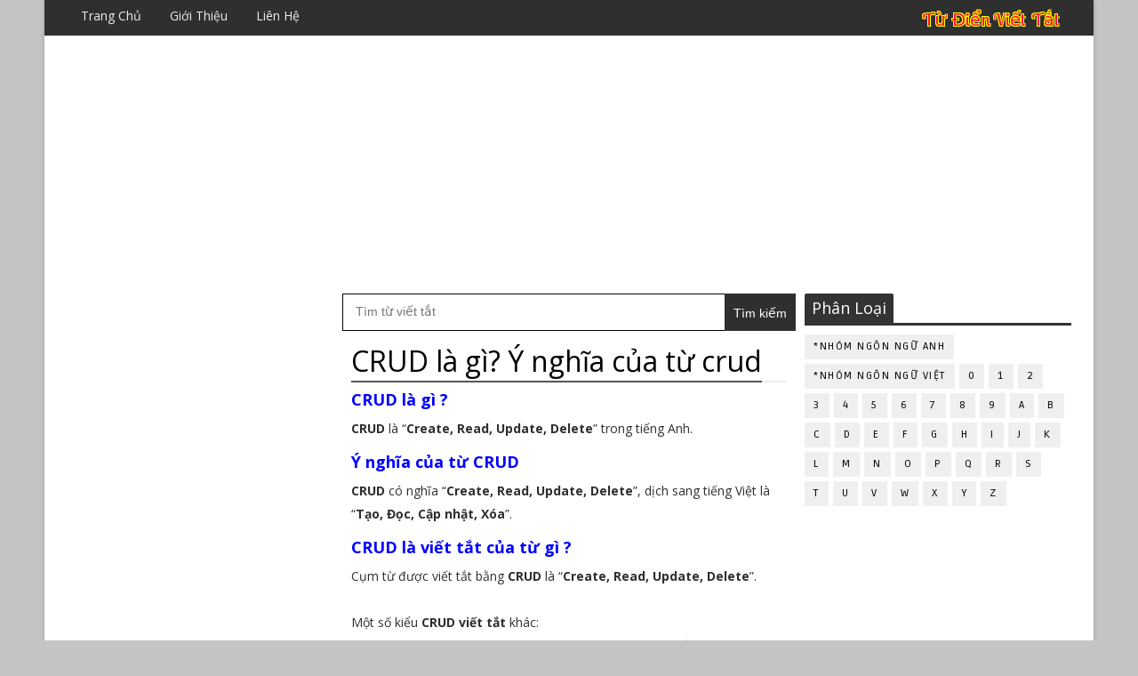

--- FILE ---
content_type: text/html; charset=utf-8
request_url: https://www.google.com/recaptcha/api2/aframe
body_size: 267
content:
<!DOCTYPE HTML><html><head><meta http-equiv="content-type" content="text/html; charset=UTF-8"></head><body><script nonce="4dXaI_z_uBkaQUZ-_Enf1w">/** Anti-fraud and anti-abuse applications only. See google.com/recaptcha */ try{var clients={'sodar':'https://pagead2.googlesyndication.com/pagead/sodar?'};window.addEventListener("message",function(a){try{if(a.source===window.parent){var b=JSON.parse(a.data);var c=clients[b['id']];if(c){var d=document.createElement('img');d.src=c+b['params']+'&rc='+(localStorage.getItem("rc::a")?sessionStorage.getItem("rc::b"):"");window.document.body.appendChild(d);sessionStorage.setItem("rc::e",parseInt(sessionStorage.getItem("rc::e")||0)+1);localStorage.setItem("rc::h",'1769252625694');}}}catch(b){}});window.parent.postMessage("_grecaptcha_ready", "*");}catch(b){}</script></body></html>

--- FILE ---
content_type: text/plain
request_url: https://www.google-analytics.com/j/collect?v=1&_v=j102&a=956378074&t=pageview&_s=1&dl=https%3A%2F%2Fwww.tudienviettat.net%2F2023%2F03%2Fcrud-la-gi-y-nghia-cua-tu-crud.html&ul=en-us%40posix&dt=CRUD%20l%C3%A0%20g%C3%AC%3F%20%C3%9D%20ngh%C4%A9a%20c%E1%BB%A7a%20t%E1%BB%AB%20crud%20-%20T%E1%BB%AB%20%C4%90i%E1%BB%83n%20Vi%E1%BA%BFt%20T%E1%BA%AFt&sr=1280x720&vp=1280x720&_u=IEBAAEABAAAAACAAI~&jid=283897623&gjid=760067593&cid=2117889707.1769252624&tid=UA-136361286-1&_gid=711687901.1769252624&_r=1&_slc=1&z=1138486994
body_size: -452
content:
2,cG-2GDWEVWMBG